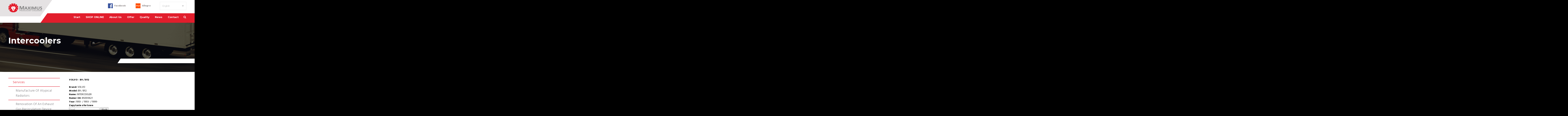

--- FILE ---
content_type: text/html; charset=UTF-8
request_url: https://www.maxmaximus.pl/en/oferta/commercial-vehicles/intercoolers/?marka=VOLVO&nazwa=INTERCOOLER&numer_oe=85000621&id=116
body_size: 7856
content:
<!doctype html>
<html dir="ltr" lang="en-GB" prefix="og: https://ogp.me/ns#">
<head>
	<!-- Global site tag (gtag.js) - Google Analytics -->
<script async src="https://www.googletagmanager.com/gtag/js?id=UA-45878602-1"></script>
<script async src="https://www.googletagmanager.com/gtag/js?id=UA-178405412-1"></script>
<script async src="https://www.googletagmanager.com/gtag/js?id=G-1NQLBM4YST"></script>
<script>
  window.dataLayer = window.dataLayer || [];
  function gtag(){dataLayer.push(arguments);}
  gtag('js', new Date());

  gtag('config', 'UA-45878602-1');
  gtag('config', 'UA-178405412-1');
  gtag('config', 'G-1NQLBM4YST');
</script>
	<!-- Google Tag Manager -->
<script>(function(w,d,s,l,i){w[l]=w[l]||[];w[l].push({'gtm.start':
new Date().getTime(),event:'gtm.js'});var f=d.getElementsByTagName(s)[0],
j=d.createElement(s),dl=l!='dataLayer'?'&l='+l:'';j.async=true;j.src=
'https://www.googletagmanager.com/gtm.js?id='+i+dl;f.parentNode.insertBefore(j,f);
})(window,document,'script','dataLayer','GTM-K6DF4FQ');</script>
<!-- End Google Tag Manager -->

	<meta charset="UTF-8">
	<link rel="profile" href="https://gmpg.org/xfn/11">
	<link rel="shortcut icon" type="image/png" href=""/>
    <meta charset="utf-8">
    <meta name="format-detection" content="telephone=no">
    <meta name="viewport" content="width=device-width, height=device-height, initial-scale=1.0, maximum-scale=1.0, user-scalable=0">
    <meta http-equiv="X-UA-Compatible" content="IE=Edge">
    <!-- Stylesheets-->
    <link rel="stylesheet" type="text/css" href="//fonts.googleapis.com/css?family=Hind:400,300,700%7CMontserrat:400,700">
    <link rel="stylesheet" href="https://www.maxmaximus.pl/wp-content/themes/project/css/style.css">
		<!--[if lt IE 10]>
    <div style="background: #212121; padding: 10px 0; box-shadow: 3px 3px 5px 0 rgba(0,0,0,.3); clear: both; text-align:center; position: relative; z-index:1;"><a href="http://windows.microsoft.com/en-US/internet-explorer/"><img src="images/ie8-panel/warning_bar_0000_us.jpg" border="0" height="42" width="820" alt="You are using an outdated browser. For a faster, safer browsing experience, upgrade for free today."></a></div>
    <script src="js/html5shiv.min.js"></script>
		<![endif]-->

	 <title>Intercoolers | MaxMaximus.pl</title>
	<style>img:is([sizes="auto" i], [sizes^="auto," i]) { contain-intrinsic-size: 3000px 1500px }</style>
	
		<!-- All in One SEO 4.8.7 - aioseo.com -->
	<meta name="robots" content="max-image-preview:large" />
	<link rel="canonical" href="https://www.maxmaximus.pl/en/oferta/commercial-vehicles/intercoolers/" />
	<meta name="generator" content="All in One SEO (AIOSEO) 4.8.7" />
		<meta property="og:locale" content="en_GB" />
		<meta property="og:site_name" content="MaxMaximus.pl" />
		<meta property="og:type" content="article" />
		<meta property="og:title" content="Intercoolers | MaxMaximus.pl" />
		<meta property="og:url" content="https://www.maxmaximus.pl/en/oferta/commercial-vehicles/intercoolers/" />
		<meta property="article:published_time" content="2018-04-25T10:25:34+00:00" />
		<meta property="article:modified_time" content="2018-04-25T10:25:34+00:00" />
		<meta name="twitter:card" content="summary" />
		<meta name="twitter:title" content="Intercoolers | MaxMaximus.pl" />
		<script type="application/ld+json" class="aioseo-schema">
			{"@context":"https:\/\/schema.org","@graph":[{"@type":"BreadcrumbList","@id":"https:\/\/www.maxmaximus.pl\/en\/oferta\/commercial-vehicles\/intercoolers\/#breadcrumblist","itemListElement":[{"@type":"ListItem","@id":"https:\/\/www.maxmaximus.pl#listItem","position":1,"name":"Home","item":"https:\/\/www.maxmaximus.pl","nextItem":{"@type":"ListItem","@id":"https:\/\/www.maxmaximus.pl\/en\/oferta\/#listItem","name":"Oferta"}},{"@type":"ListItem","@id":"https:\/\/www.maxmaximus.pl\/en\/oferta\/#listItem","position":2,"name":"Oferta","item":"https:\/\/www.maxmaximus.pl\/en\/oferta\/","nextItem":{"@type":"ListItem","@id":"https:\/\/www.maxmaximus.pl\/en\/oferta\/commercial-vehicles\/#listItem","name":"Commercial vehicles"},"previousItem":{"@type":"ListItem","@id":"https:\/\/www.maxmaximus.pl#listItem","name":"Home"}},{"@type":"ListItem","@id":"https:\/\/www.maxmaximus.pl\/en\/oferta\/commercial-vehicles\/#listItem","position":3,"name":"Commercial vehicles","item":"https:\/\/www.maxmaximus.pl\/en\/oferta\/commercial-vehicles\/","nextItem":{"@type":"ListItem","@id":"https:\/\/www.maxmaximus.pl\/en\/oferta\/commercial-vehicles\/intercoolers\/#listItem","name":"Intercoolers"},"previousItem":{"@type":"ListItem","@id":"https:\/\/www.maxmaximus.pl\/en\/oferta\/#listItem","name":"Oferta"}},{"@type":"ListItem","@id":"https:\/\/www.maxmaximus.pl\/en\/oferta\/commercial-vehicles\/intercoolers\/#listItem","position":4,"name":"Intercoolers","previousItem":{"@type":"ListItem","@id":"https:\/\/www.maxmaximus.pl\/en\/oferta\/commercial-vehicles\/#listItem","name":"Commercial vehicles"}}]},{"@type":"Organization","@id":"https:\/\/www.maxmaximus.pl\/#organization","name":"MaxMaximus.pl","description":"producent ch\u0142odnic","url":"https:\/\/www.maxmaximus.pl\/"},{"@type":"WebPage","@id":"https:\/\/www.maxmaximus.pl\/en\/oferta\/commercial-vehicles\/intercoolers\/#webpage","url":"https:\/\/www.maxmaximus.pl\/en\/oferta\/commercial-vehicles\/intercoolers\/","name":"Intercoolers | MaxMaximus.pl","inLanguage":"en-GB","isPartOf":{"@id":"https:\/\/www.maxmaximus.pl\/#website"},"breadcrumb":{"@id":"https:\/\/www.maxmaximus.pl\/en\/oferta\/commercial-vehicles\/intercoolers\/#breadcrumblist"},"datePublished":"2018-04-25T12:25:34+02:00","dateModified":"2018-04-25T12:25:34+02:00"},{"@type":"WebSite","@id":"https:\/\/www.maxmaximus.pl\/#website","url":"https:\/\/www.maxmaximus.pl\/","name":"MaxMaximus.pl","description":"producent ch\u0142odnic","inLanguage":"en-GB","publisher":{"@id":"https:\/\/www.maxmaximus.pl\/#organization"}}]}
		</script>
		<!-- All in One SEO -->

<link rel="alternate" href="https://www.maxmaximus.pl/oferta/samochody-ciezarowe/chlodnice-powietrza/" hreflang="pl" />
<link rel="alternate" href="https://www.maxmaximus.pl/en/oferta/commercial-vehicles/intercoolers/" hreflang="en" />
<link rel="alternate" href="https://www.maxmaximus.pl/de/oferta/laskraftwagen/luftkuehler/" hreflang="de" />
<link rel="alternate" href="https://www.maxmaximus.pl/cs/oferta/nakladni-auta/chladice-vzduchu/" hreflang="cs" />
<link rel="alternate" href="https://www.maxmaximus.pl/hu/oferta/teherautok/levego-hutok/" hreflang="hu" />
<link rel="alternate" href="https://www.maxmaximus.pl/uk/oferta/%d0%b2%d0%b0%d0%bd%d1%82%d0%b0%d0%b6%d0%bd%d1%96-%d0%b0%d0%b2%d1%82%d0%be%d0%bc%d0%be%d0%b1%d1%96%d0%bb%d1%96/%d0%be%d1%85%d0%be%d0%bb%d0%be%d0%b4%d0%b6%d1%83%d0%b2%d0%b0%d1%87%d1%96-%d0%bf%d0%be%d0%b2%d1%96%d1%82%d1%80%d1%8f/" hreflang="uk" />
<link rel="alternate" type="application/rss+xml" title="MaxMaximus.pl &raquo; Feed" href="https://www.maxmaximus.pl/en/feed/" />
<link rel="alternate" type="application/rss+xml" title="MaxMaximus.pl &raquo; Comments Feed" href="https://www.maxmaximus.pl/en/comments/feed/" />
<script type="text/javascript">
/* <![CDATA[ */
window._wpemojiSettings = {"baseUrl":"https:\/\/s.w.org\/images\/core\/emoji\/16.0.1\/72x72\/","ext":".png","svgUrl":"https:\/\/s.w.org\/images\/core\/emoji\/16.0.1\/svg\/","svgExt":".svg","source":{"concatemoji":"https:\/\/www.maxmaximus.pl\/wp-includes\/js\/wp-emoji-release.min.js?ver=6.8.3"}};
/*! This file is auto-generated */
!function(s,n){var o,i,e;function c(e){try{var t={supportTests:e,timestamp:(new Date).valueOf()};sessionStorage.setItem(o,JSON.stringify(t))}catch(e){}}function p(e,t,n){e.clearRect(0,0,e.canvas.width,e.canvas.height),e.fillText(t,0,0);var t=new Uint32Array(e.getImageData(0,0,e.canvas.width,e.canvas.height).data),a=(e.clearRect(0,0,e.canvas.width,e.canvas.height),e.fillText(n,0,0),new Uint32Array(e.getImageData(0,0,e.canvas.width,e.canvas.height).data));return t.every(function(e,t){return e===a[t]})}function u(e,t){e.clearRect(0,0,e.canvas.width,e.canvas.height),e.fillText(t,0,0);for(var n=e.getImageData(16,16,1,1),a=0;a<n.data.length;a++)if(0!==n.data[a])return!1;return!0}function f(e,t,n,a){switch(t){case"flag":return n(e,"\ud83c\udff3\ufe0f\u200d\u26a7\ufe0f","\ud83c\udff3\ufe0f\u200b\u26a7\ufe0f")?!1:!n(e,"\ud83c\udde8\ud83c\uddf6","\ud83c\udde8\u200b\ud83c\uddf6")&&!n(e,"\ud83c\udff4\udb40\udc67\udb40\udc62\udb40\udc65\udb40\udc6e\udb40\udc67\udb40\udc7f","\ud83c\udff4\u200b\udb40\udc67\u200b\udb40\udc62\u200b\udb40\udc65\u200b\udb40\udc6e\u200b\udb40\udc67\u200b\udb40\udc7f");case"emoji":return!a(e,"\ud83e\udedf")}return!1}function g(e,t,n,a){var r="undefined"!=typeof WorkerGlobalScope&&self instanceof WorkerGlobalScope?new OffscreenCanvas(300,150):s.createElement("canvas"),o=r.getContext("2d",{willReadFrequently:!0}),i=(o.textBaseline="top",o.font="600 32px Arial",{});return e.forEach(function(e){i[e]=t(o,e,n,a)}),i}function t(e){var t=s.createElement("script");t.src=e,t.defer=!0,s.head.appendChild(t)}"undefined"!=typeof Promise&&(o="wpEmojiSettingsSupports",i=["flag","emoji"],n.supports={everything:!0,everythingExceptFlag:!0},e=new Promise(function(e){s.addEventListener("DOMContentLoaded",e,{once:!0})}),new Promise(function(t){var n=function(){try{var e=JSON.parse(sessionStorage.getItem(o));if("object"==typeof e&&"number"==typeof e.timestamp&&(new Date).valueOf()<e.timestamp+604800&&"object"==typeof e.supportTests)return e.supportTests}catch(e){}return null}();if(!n){if("undefined"!=typeof Worker&&"undefined"!=typeof OffscreenCanvas&&"undefined"!=typeof URL&&URL.createObjectURL&&"undefined"!=typeof Blob)try{var e="postMessage("+g.toString()+"("+[JSON.stringify(i),f.toString(),p.toString(),u.toString()].join(",")+"));",a=new Blob([e],{type:"text/javascript"}),r=new Worker(URL.createObjectURL(a),{name:"wpTestEmojiSupports"});return void(r.onmessage=function(e){c(n=e.data),r.terminate(),t(n)})}catch(e){}c(n=g(i,f,p,u))}t(n)}).then(function(e){for(var t in e)n.supports[t]=e[t],n.supports.everything=n.supports.everything&&n.supports[t],"flag"!==t&&(n.supports.everythingExceptFlag=n.supports.everythingExceptFlag&&n.supports[t]);n.supports.everythingExceptFlag=n.supports.everythingExceptFlag&&!n.supports.flag,n.DOMReady=!1,n.readyCallback=function(){n.DOMReady=!0}}).then(function(){return e}).then(function(){var e;n.supports.everything||(n.readyCallback(),(e=n.source||{}).concatemoji?t(e.concatemoji):e.wpemoji&&e.twemoji&&(t(e.twemoji),t(e.wpemoji)))}))}((window,document),window._wpemojiSettings);
/* ]]> */
</script>
<style id='wp-emoji-styles-inline-css' type='text/css'>

	img.wp-smiley, img.emoji {
		display: inline !important;
		border: none !important;
		box-shadow: none !important;
		height: 1em !important;
		width: 1em !important;
		margin: 0 0.07em !important;
		vertical-align: -0.1em !important;
		background: none !important;
		padding: 0 !important;
	}
</style>
<link rel='stylesheet' id='inf-font-awesome-css' href='https://www.maxmaximus.pl/wp-content/plugins/blog-designer-pack/assets/css/font-awesome.min.css?ver=4.0.4' type='text/css' media='all' />
<link rel='stylesheet' id='owl-carousel-css' href='https://www.maxmaximus.pl/wp-content/plugins/blog-designer-pack/assets/css/owl.carousel.min.css?ver=4.0.4' type='text/css' media='all' />
<link rel='stylesheet' id='bdpp-public-style-css' href='https://www.maxmaximus.pl/wp-content/plugins/blog-designer-pack/assets/css/bdpp-public.min.css?ver=4.0.4' type='text/css' media='all' />
<link rel='stylesheet' id='responsive-lightbox-swipebox-css' href='https://www.maxmaximus.pl/wp-content/plugins/responsive-lightbox/assets/swipebox/swipebox.min.css?ver=1.5.2' type='text/css' media='all' />
<script type="text/javascript" src="https://www.maxmaximus.pl/wp-includes/js/jquery/jquery.min.js?ver=3.7.1" id="jquery-core-js"></script>
<script type="text/javascript" src="https://www.maxmaximus.pl/wp-includes/js/jquery/jquery-migrate.min.js?ver=3.4.1" id="jquery-migrate-js"></script>
<script type="text/javascript" src="https://www.maxmaximus.pl/wp-content/plugins/responsive-lightbox/assets/swipebox/jquery.swipebox.min.js?ver=1.5.2" id="responsive-lightbox-swipebox-js"></script>
<script type="text/javascript" src="https://www.maxmaximus.pl/wp-includes/js/underscore.min.js?ver=1.13.7" id="underscore-js"></script>
<script type="text/javascript" src="https://www.maxmaximus.pl/wp-content/plugins/responsive-lightbox/assets/infinitescroll/infinite-scroll.pkgd.min.js?ver=4.0.1" id="responsive-lightbox-infinite-scroll-js"></script>
<script type="text/javascript" id="responsive-lightbox-js-before">
/* <![CDATA[ */
var rlArgs = {"script":"swipebox","selector":"lightbox","customEvents":"","activeGalleries":true,"animation":true,"hideCloseButtonOnMobile":false,"removeBarsOnMobile":false,"hideBars":true,"hideBarsDelay":5000,"videoMaxWidth":1080,"useSVG":true,"loopAtEnd":false,"woocommerce_gallery":false,"ajaxurl":"https:\/\/www.maxmaximus.pl\/wp-admin\/admin-ajax.php","nonce":"4907aee2b0","preview":false,"postId":446,"scriptExtension":false};
/* ]]> */
</script>
<script type="text/javascript" src="https://www.maxmaximus.pl/wp-content/plugins/responsive-lightbox/js/front.js?ver=2.5.3" id="responsive-lightbox-js"></script>
<link rel="https://api.w.org/" href="https://www.maxmaximus.pl/wp-json/" /><link rel="EditURI" type="application/rsd+xml" title="RSD" href="https://www.maxmaximus.pl/xmlrpc.php?rsd" />
<meta name="generator" content="WordPress 6.8.3" />
<link rel='shortlink' href='https://www.maxmaximus.pl/?p=446' />
<link rel="alternate" title="oEmbed (JSON)" type="application/json+oembed" href="https://www.maxmaximus.pl/wp-json/oembed/1.0/embed?url=https%3A%2F%2Fwww.maxmaximus.pl%2Fen%2Foferta%2Fcommercial-vehicles%2Fintercoolers%2F" />
<link rel="alternate" title="oEmbed (XML)" type="text/xml+oembed" href="https://www.maxmaximus.pl/wp-json/oembed/1.0/embed?url=https%3A%2F%2Fwww.maxmaximus.pl%2Fen%2Foferta%2Fcommercial-vehicles%2Fintercoolers%2F&#038;format=xml" />
<style type="text/css">.recentcomments a{display:inline !important;padding:0 !important;margin:0 !important;}</style>		<style type="text/css" id="wp-custom-css">
			.menu-item ul {display: none;}
.bdp-post-image-bg img {
	height: 200px;width: 100%;object-fit:cover;
}
.bdp-post-title {font-size: 22px !important;}

.post-default {padding: 30px 0;}


/*.section-image-aside-left .section-image-aside-img {
    right: 100%;
    background-size: contain;
}*/

a.shop {
    background-color: #ededed;
    padding: 16px 38px;
    font-size: 20px;
    text-transform: uppercase;
    font-weight: 500;
}
a.shop:hover {
    background-color: #e21c2c;
    color: white;
}		</style>
		</head>

<body data-rsssl=1 class="wp-singular oferta-template-default single single-oferta postid-446 single-format-standard wp-theme-project">
<!-- Google Tag Manager (noscript) -->
<noscript><iframe src="https://www.googletagmanager.com/ns.html?id=GTM-K6DF4FQ"
height="0" width="0" style="display:none;visibility:hidden"></iframe></noscript>
<!-- End Google Tag Manager (noscript) -->


    <div class="page text-center">
      <!-- Page Header-->
      <header class="page-head header-panel-absolute">
        <!-- RD Navbar Transparent-->
        <div class="rd-navbar-wrap">
          <nav data-md-device-layout="rd-navbar-static" data-md-layout="rd-navbar-static" data-lg-device-layout="rd-navbar-static" data-lg-layout="rd-navbar-static" data-stick-up-offset="95" class="rd-navbar rd-navbar-default" data-lg-auto-height="true" data-auto-height="false" data-lg-stick-up="true">
            <div class="rd-navbar-inner">
              <!-- RD Navbar Panel-->
              <div class="rd-navbar-panel">
                <!-- RD Navbar Toggle-->
                <button data-rd-navbar-toggle=".rd-navbar, .rd-navbar-nav-wrap" class="rd-navbar-toggle"><span></span></button>
                <div class="rd-navbar-panel-title veil-md reveal-inline-block">
                  <h4>Intercoolers</h4>
                </div>
                <!-- RD Navbar Right Side Toggle-->
                <button data-rd-navbar-toggle=".right-side" class="rd-navbar-right-side-toggle veil-md"><span></span></button>
                <div class="shell">
                  <div class="range range-md-middle range-lg-top">
                    <div class="cell-md-3 left-side">
                      <div class="clearfix text-lg-left text-center">
                        <!--Navbar Brand-->
                        <div class="rd-navbar-brand"><a href="https://www.maxmaximus.pl/en/start"><img width='165' height='76' src='https://www.maxmaximus.pl/wp-content/uploads/2018/01/logo.png' alt=''/></a></div>
                      </div>
                    </div>
                    <div class="cell-md-9 text-md-right right-side">
										<ul class="list-unstyled">					  
<li class="reveal-md-inline-block"><img src="https://www.maxmaximus.pl/wp-content/uploads/2018/05/fb.png"><a target="_blank" href="https://pl-pl.facebook.com/pwmaximus/" class="inset-left-10 text-middle">Facebook</a></li>
<li class="reveal-md-inline-block"><img src="https://www.maxmaximus.pl/wp-content/uploads/2018/05/allegro.png"><a target="_blank" href="https://allegro.pl/uzytkownik/pwmaximus" class="inset-left-10 text-middle">Allegro</a></li>
                        <li class="lang-area">
                        <select onchange="window.location.href = this.value;"><option value="https://www.maxmaximus.pl/oferta/samochody-ciezarowe/chlodnice-powietrza/">Polski</option><option value="https://www.maxmaximus.pl/en/oferta/commercial-vehicles/intercoolers/" selected="selected">English</option><option value="https://www.maxmaximus.pl/de/oferta/laskraftwagen/luftkuehler/">Deutsch</option><option value="https://www.maxmaximus.pl/cs/oferta/nakladni-auta/chladice-vzduchu/">Čeština</option><option value="https://www.maxmaximus.pl/hu/oferta/teherautok/levego-hutok/">Magyar</option><option value="https://www.maxmaximus.pl/uk/oferta/%d0%b2%d0%b0%d0%bd%d1%82%d0%b0%d0%b6%d0%bd%d1%96-%d0%b0%d0%b2%d1%82%d0%be%d0%bc%d0%be%d0%b1%d1%96%d0%bb%d1%96/%d0%be%d1%85%d0%be%d0%bb%d0%be%d0%b4%d0%b6%d1%83%d0%b2%d0%b0%d1%87%d1%96-%d0%bf%d0%be%d0%b2%d1%96%d1%82%d1%80%d1%8f/">Українська</option></select>
						</li>
                      </ul>
                    </div>
                  </div>
                </div>
              </div>
              <div class="rd-navbar-menu-wrap">
                <div class="rd-navbar-nav-wrap">
                  <div class="rd-navbar-mobile-scroll">
                    <div class="rd-navbar-mobile-header-wrap">
                      <!--Navbar Brand Mobile-->
                      <div class="rd-navbar-mobile-brand"><a href="https://www.maxmaximus.pl/en/start"><img src='https://www.maxmaximus.pl/wp-content/uploads/2018/01/logo.png' alt=''/></a></div>
                      <!--RD Navbar Mobile Search-->
                      <div id="rd-navbar-search-mobile" class="rd-navbar-search-mobile">
                        <form action="search-results.html" method="GET" class="rd-navbar-search-form search-form-icon-right rd-search">
                          <div class="form-group">
                            <label for="rd-navbar-mobile-search-form-input" class="form-label">Search</label>
                            <input id="rd-navbar-mobile-search-form-input" type="text" name="s" autocomplete="off" class="rd-navbar-search-form-input form-control form-control-gray-lightest"/>
                          </div>
                        </form>
                      </div>
                    </div>
                    <!-- RD Navbar Nav-->
                    <div class="menu-primary-eng-container"><ul id="menu-primary-eng" class="rd-navbar-nav"><li id="menu-item-516" class="menu-item menu-item-type-post_type menu-item-object-page menu-item-home menu-item-516"><a href="https://www.maxmaximus.pl/en/start/">Start</a></li>
<li id="menu-item-3425" class="menu-item menu-item-type-custom menu-item-object-custom menu-item-3425"><a href="https://sklep.maxmaximus.pl/">SHOP ONLINE</a></li>
<li id="menu-item-507" class="menu-item menu-item-type-post_type menu-item-object-page menu-item-507"><a href="https://www.maxmaximus.pl/en/about-us/">About us</a></li>
<li id="menu-item-511" class="menu-item menu-item-type-post_type menu-item-object-page menu-item-511"><a href="https://www.maxmaximus.pl/en/offer/">Offer</a></li>
<li id="menu-item-515" class="menu-item menu-item-type-post_type menu-item-object-page menu-item-515"><a href="https://www.maxmaximus.pl/quality/">Quality</a></li>
<li id="menu-item-510" class="menu-item menu-item-type-post_type menu-item-object-page menu-item-510"><a href="https://www.maxmaximus.pl/en/news/">News</a></li>
<li id="menu-item-508" class="menu-item menu-item-type-post_type menu-item-object-page menu-item-508"><a href="https://www.maxmaximus.pl/en/contact/">Contact</a></li>
</ul></div>                    
                  </div>
                </div>
                <!--RD Navbar Search-->
                <div class="rd-navbar-search"><a data-rd-navbar-toggle=".rd-navbar-search" href="#" class="rd-navbar-search-toggle mdi"><span></span></a>
                  <form role="search" method="get" id="searchform" action="https://www.maxmaximus.pl/en/start/" class="rd-navbar-search-form search-form-icon-right">
                    <div>
                      <label for="rd-navbar-search-form-input" class="form-label">Search</label>
                      <input id="rd-navbar-search-form-input" type="text" value="" name="s" id="s" class="rd-navbar-search-form-input form-control form-control-gray-lightest"/>
						<button type="submit" style="font-size: 20px;
    margin-top: -56px !important;
    position: absolute;
    padding: 11px;
    right:0px">Szukaj</button>
                    </div>
                  </form>
                </div>
              </div>
            </div>
          </nav>
        </div>
      </header>
      <main class="page-content"><div data-on="false" data-md-on="true" class="rd-parallax">
        <div data-speed="0.35" data-type="media" data-url="https://www.maxmaximus.pl/wp-content/uploads/2018/02/tir-bialo-czerwony-e1518101449747.png" class="rd-parallax-layer"></div>
        <div data-speed="0" data-type="html" class="rd-parallax-layer">
          <!-- Classic Breadcrumbs-->
          <section class="breadcrumb-classic context-dark">
            <div class="shell section-35 section-lg-top-85 text-sm-left">
              <h1 class="veil reveal-sm-block">Intercoolers</h1>
              <div class="offset-lg-top-75 offset-sm-top-40">
              </div>
            </div>
          </section>
        </div>
      </div>

<section class="oferta">
          <div class="shell text-lg-left">
            <div class="range range-xs-center range-lg-left">
              <div class="cell-sm-10 cell-lg-12">
                
                <div class="offset-top-50">
                  <!-- Responsive-tabs-->
                  <div data-type="vertical" class="responsive-tabs responsive-tabs-classic vertical">
                    <ul class="resp-tabs-list tabs-1 text-center tabs-lg-collapsed main-oferta">
                    	      <li class="parent-oferta"> <a href="https://www.maxmaximus.pl/en/oferta/services/">Services </a></li>
      <li class="children-oferta"><a href="https://www.maxmaximus.pl/en/oferta/services/manufacture-of-atypical-radiators/">Manufacture of atypical radiators</a></li><li class="children-oferta"><a href="https://www.maxmaximus.pl/en/oferta/services/renovation-of-an-exhaust-gas-recirculation-device/">Renovation of an exhaust gas recirculation device</a></li><li class="children-oferta"><a href="https://www.maxmaximus.pl/en/oferta/services/radiator-renovation/">Radiator renovation</a></li>      <li class="parent-oferta"> <a href="https://www.maxmaximus.pl/en/oferta/commercial-vehicles/">Commercial vehicles </a></li>
      <li class="children-oferta"><a href="https://www.maxmaximus.pl/en/oferta/commercial-vehicles/intercoolers/">Intercoolers</a></li><li class="children-oferta"><a href="https://www.maxmaximus.pl/en/oferta/commercial-vehicles/air-condidioning-condensers/">Air-condidioning condensers</a></li><li class="children-oferta"><a href="https://www.maxmaximus.pl/en/oferta/commercial-vehicles/radiators/">Radiators</a></li>      <li class="parent-oferta"> <a href="https://www.maxmaximus.pl/en/oferta/other-products/">Other products </a></li>
      <li class="children-oferta"><a href="https://www.maxmaximus.pl/en/oferta/other-products/viscous-couplings-fans/">Viscous couplings, fans</a></li>      <li class="parent-oferta"> <a href="https://www.maxmaximus.pl/en/oferta/railway-vehicles/">Railway vehicles </a></li>
            <li class="parent-oferta"> <a href="https://www.maxmaximus.pl/en/oferta/agricultural-machinery/">Agricultural machinery </a></li>
            <li class="parent-oferta"> <a href="https://www.maxmaximus.pl/en/oferta/industrial-machinery/">Industrial machinery </a></li>
            <li class="parent-oferta"> <a href="https://www.maxmaximus.pl/en/oferta/construction-machinery/">Construction machinery </a></li>
            <li class="parent-oferta"> <a href="https://www.maxmaximus.pl/en/oferta/buses/">Buses </a></li>
      <li class="children-oferta"><a href="https://www.maxmaximus.pl/en/oferta/buses/intercoolers/">Intercoolers</a></li><li class="children-oferta"><a href="https://www.maxmaximus.pl/en/oferta/buses/air-conditioning-condensers/">Air-conditioning condensers</a></li><li class="children-oferta"><a href="https://www.maxmaximus.pl/en/oferta/buses/radiators/">Radiators</a></li> 
                    </ul>
                    <div class="resp-tabs-container text-sm-left tabs-lg-collapsed">
                      <div>
                        <div class="inset-lg-left-60">
                                                          <div class="col-sm-12">
                                  <div class="row">
                                    <div class="pojedynczy-opis-oferta">
                                      VOLVO - B9 / B12                                    </div>
                                    <br>
                                    <div class="pojedynczy-opis-oferta">
                                      Brand:
                                      <span>VOLVO</span>
                                    </div>
                                    <div class="pojedynczy-opis-oferta">
                                      Model:
                                      <span>B9 / B12</span>
                                    </div>
                                    <div class="pojedynczy-opis-oferta">
                                      Name:
                                      <span>INTERCOOLER</span>
                                    </div>
                                    <div class="pojedynczy-opis-oferta">
                                      Numer OE:
                                      <span>85000621</span>
                                    </div>
                                    <div class="pojedynczy-opis-oferta">
                                      Year:
                                      <span>1993- / 1993- / 1999-</span>
                                    </div>
                                  </div>
                                </div>		
								<br><br>
								<br>
								<strong>Zapytanie ofertowe</strong>
								<form action="" method="POST">
									<input type="email" placeholder="Email" name="mail" required/>
									<button type="submit">Wyslij</button>
								</form><br>
                <a class='shop' href="https://sklep.maxmaximus.pl">Kup ten produkt w naszym sklepie internetowym →</a>

                                                       	</div>
                      </div>
                    </div>
                  </div>
                </div>
              </div>
            </div>
          </div>
        </section>

</main>
<!-- Page Footer-->
      <footer class="section-65 page-footer bg-lightest section-skew">
        <div class="skew-block"></div>
        <div class="shell">
          <div class="range range-xs-center range-sm-middle">
            <div class="cell-xs-10 cell-md-3 text-md-left cell-md-push-1">
              <!--Footer brand--><a href="https://www.maxmaximus.pl/en/start"><img src='https://www.maxmaximus.pl/wp-content/uploads/2018/01/logo_footer.png' alt=''/></a>
            </div>
            <div class="cell-xs-10 cell-md-9 cell-md-push-2 offset-top-20 offset-md-top-0 copyrights">
				© Copyright <span id="copyright-year"></span> P.W. Maximus / ul. Kolejowa 14, 66-120 Kargowa, tel. 68 352 82 70 / <a href="https://www.maxmaximus.pl/polityka-prywatnosci/">Polityka Prywatności</a>				
                          </div>
          </div>
        </div>
      </footer>
    </div>
    
    <script type="speculationrules">
{"prefetch":[{"source":"document","where":{"and":[{"href_matches":"\/*"},{"not":{"href_matches":["\/wp-*.php","\/wp-admin\/*","\/wp-content\/uploads\/*","\/wp-content\/*","\/wp-content\/plugins\/*","\/wp-content\/themes\/project\/*","\/*\\?(.+)"]}},{"not":{"selector_matches":"a[rel~=\"nofollow\"]"}},{"not":{"selector_matches":".no-prefetch, .no-prefetch a"}}]},"eagerness":"conservative"}]}
</script>
<script type="text/javascript" src="https://www.maxmaximus.pl/wp-content/themes/project/loading.js?ver=1.0.0" id="loading-js"></script>

    <script src="https://www.maxmaximus.pl/wp-content/themes/project/js/core.min.js"></script>
    <script type="text/javascript" src="https://www.maxmaximus.pl/wp-content/themes/project/js/jquery.paginate.js"></script>
<script type="text/javascript">
jQuery(document).ready(function()    {
  jQuery('#tabela').paginate({itemsPerPage: 10});

});
</script>
    <script src="https://www.maxmaximus.pl/wp-content/themes/project/js/script.js"> </script>
  </body>
</html>


--- FILE ---
content_type: application/javascript
request_url: https://www.maxmaximus.pl/wp-content/themes/project/loading.js?ver=1.0.0
body_size: 244
content:
jQuery(document).ready(function($) {
    var $grid = $('.isotope').isotope({
        itemSelector: '.isotope-item',
        getSortData: {
            name: function( itemElem ) {
                var link = $( itemElem ).find('a');
                var href = link.attr('href');
                var id = href.substring(href.lastIndexOf('#')+1);
                return id;
            }
        }
        
    });

    $('.isotope-filters').on('click', 'button', function() {
        var sortByValue = $(this).attr('data-sort-by');
        $grid.isotope('reloadItems').isotope({ sortBy: sortByValue });
    });
});


--- FILE ---
content_type: application/javascript
request_url: https://www.maxmaximus.pl/wp-content/themes/project/js/jquery.paginate.js
body_size: 909
content:
/**
 * Paginate - jQuery Plugin
 * By Federico Cargnelutti <fedecarg@gmail.com>
 * 
 * Dual licensed under the MIT and GPL licenses:
 *   - http://www.opensource.org/licenses/mit-license.php
 *   - http://www.gnu.org/licenses/gpl.html
 * 
 * Examples and documentation at: 
 *   - http://github.com/fedecarg/jquery-htmlpaginate
 * 
 * Usage:
 * 
 * <ul id="items">
 *     <li>Item 1</li>
 *     <li>Item 2</li>
 *     <li>Item 3</li>
 *     <li>Item 4</li>
 *     <li>Item 5</li>
 *     <li>Item 6</li>
 * </ul>
 * <div id="items-pagination" style="display:none">
 *     <a id="items-previous" href="#">&laquo; Previous</a> 
 *     <a id="items-next" href="#">Next &raquo;</a>
 * </div>
 *     
 * <script type="text/javascript">
 * $('#items').paginate({itemsPerPage: 2});
 * </script>
 * 
 */
(function($) {
    
$.fn.paginate = function(options) {
    
    var Paginator = function(self, options) {
        
        var defaults = {
            itemsPerPage: 10,
            selector: {
                next: self.selector+'-next',
                previous: self.selector+'-previous',
                pagination: self.selector+'-pagination'
            },
            cssClassName: {
                disabled: 'disabled'
            }
        };
        var options = $.extend(defaults, options);
        var currentPage = 1;
        var numberOfPages = 1;
        var numberOfItems = 0;
        
        var init = function() {
            numberOfItems = self.children().size();
            numberOfPages = Math.ceil(numberOfItems / options.itemsPerPage);
            if (numberOfPages > 1) {
                $(options.selector.pagination).show();
                $(options.selector.previous).addClass(options.cssClassName.disabled);
            }
            
            self.children().hide();
            self.children().slice(0, options.itemsPerPage).show();
            
            $(options.selector.previous).click(function(e){
                e.preventDefault();
                previous();
            });
            $(options.selector.next).click(function(e){
                e.preventDefault();
                next();
            });
            
            self.show();
        }
        
        var show = function(page) {
            currentPage = page;
            startPage = (currentPage - 1) * options.itemsPerPage;
            endPage = startPage + options.itemsPerPage;
            self.children().hide().slice(startPage, endPage).show();

            var disabled = options.cssClassName.disabled;
            $(options.selector.pagination + ' a').removeClass(disabled);
            if (currentPage <= 1) {
                $(options.selector.previous).addClass(disabled);
            } else if (currentPage == numberOfPages) {
                $(options.selector.next).addClass(disabled);
            }
        };
        
        var next = function() {
            if (currentPage < numberOfPages){
                show(currentPage + 1);
            }
        };
        
        var previous = function() {
            if (currentPage > 1) {
                show(currentPage - 1);
            }
        };
        
        init();
        return this;
    }
    
    return new Paginator(this, options);
};
})(jQuery);